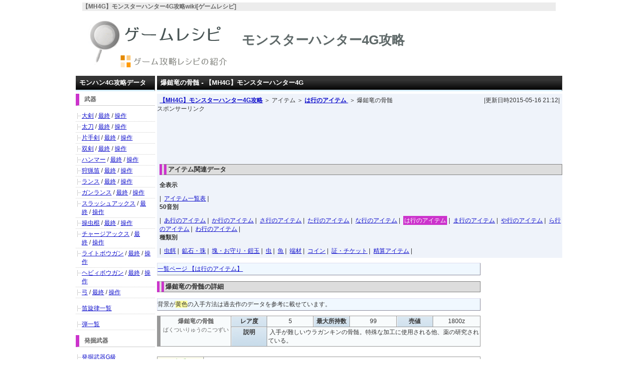

--- FILE ---
content_type: text/html
request_url: http://wiki.mh4g.org/ida/71565.html
body_size: 6958
content:
<!DOCTYPE html>
<html lang="ja">
  <head>
    <meta charset="utf-8">
    <meta http-equiv="X-UA-Compatible" content="IE=edge">
    <meta name="viewport" content="width=device-width, initial-scale=1">
	<meta name="description" content="爆鎚竜の骨髄、モンスターハンター4G攻略Wikiサイト" />
<meta name="keywords" content="モンハン4G,mh4g,MonsterHunter4G,3DS,3DS,wiki,攻略,情報,データベース" />
    <meta name="robots" content="index,follow" />
	    <title>爆鎚竜の骨髄 - 【MH4G】モンスターハンター4G攻略wiki[ゲームレシピ] </title>

	<link href="http://wiki.gamerp.jp/rp/bootstrap.min.css" rel="stylesheet" type="text/css" />
	<link href="http://wiki.gamerp.jp/rp/base2b.css" rel="stylesheet" type="text/css" />

	<script src="https://ajax.googleapis.com/ajax/libs/jquery/1.11.2/jquery.min.js"></script>
	<script src="http://wiki.gamerp.jp/rp/bootstrap.min.js"></script>

	<script src="http://wiki.gamerp.jp/rp/jquery.cookie.js" type="text/javascript" charset="UTF-8"></script>

	<script src="http://wiki.gamerp.jp/rp/switch.js"></script>

	<!--[if lt IE 9]>
		<script src="http://wiki.gamerp.jp/rp/html5shiv.js"></script>
		<script src="http://wiki.gamerp.jp/rp/respond.js"></script>
	<![endif]-->


</head>

<body>
<!-- suc_gen -->

<div id="header" class="container">
	<p id="txt">
			<strong>【MH4G】モンスターハンター4G攻略wiki[ゲームレシピ]</strong>
		</p>
    <h1 id="logo_img">
			<a href="http://wiki.mh4g.org/">
				<img src="http://wiki.gamerp.jp/rp/logo.gif" alt="【MH4G】モンスターハンター4G攻略wiki" width="300" height="120" />
			</a>
		</h1>

		<div id ="logo_txt" class="pconly">
			<strong>モンスターハンター4G攻略</strong>
		</div>

    <div id ="logo_e"></div>
</div>




<div class="container">
	<div class="row">
		<div class="col-md-10 col-md-push-2" >
			<div id="data0">
		<h2 id="data_title" class="bold">爆鎚竜の骨髄 - 【MH4G】モンスターハンター4G</h2>

		<div>
			<div id="data_navi">
				<div id="pan"><a href="http://wiki.mh4g.org/" class="bold">【MH4G】モンスターハンター4G攻略</a>
				 ＞ アイテム
				  ＞ <a href="/data/1237.html" class="bold">は行のアイテム&nbsp;</a>
				   ＞ 爆鎚竜の骨髄&nbsp;
				</div>
				<div id="create_day">|更新日時2015-05-16 21:12|</div>


					</div>



			<div style="background-color:#eff3fa;">
				<p style="margin:0px;">スポンサーリンク</p>
				<div style="text-align:center;">
					<style type="text/css">
					.adslot_101 { width: 320px; height: 100px; }
					@media (min-width:500px) { .adslot_101 { width: 468px; height: 60px; } }
					@media (min-width:800px) { .adslot_101 { width: 728px; height: 90px; } }
					</style>
					<script async src="//pagead2.googlesyndication.com/pagead/js/adsbygoogle.js"></script>
					<!-- データ中央上RP -->
					<ins class="adsbygoogle adslot_101"
					     style="display:inline-block"
					     data-ad-client="ca-pub-3489692549715919"
					     data-ad-slot="8144908603"
					     data-ad-region="rppage7"></ins>
					<script>
					(adsbygoogle = window.adsbygoogle || []).push({});
					</script>
				</div>
			</div>



			<div id="data_navi2">
				<h3 style="margin-top:2px;">アイテム関連データ</h3>
				<p class="bold">全表示</p>
								|&nbsp;
								<span >
												<a href="/data/1512.html">アイテム一覧表</a>&nbsp;|&nbsp;
											</span>
										<p class="bold">50音別</p>
								|&nbsp;
								<span >
												<a href="/data/1232.html">あ行のアイテム</a>&nbsp;|&nbsp;
											</span>
										<span >
												<a href="/data/1233.html">か行のアイテム</a>&nbsp;|&nbsp;
											</span>
										<span >
												<a href="/data/1234.html">さ行のアイテム</a>&nbsp;|&nbsp;
											</span>
										<span >
												<a href="/data/1235.html">た行のアイテム</a>&nbsp;|&nbsp;
											</span>
										<span >
												<a href="/data/1236.html">な行のアイテム</a>&nbsp;|&nbsp;
											</span>
										<span class="select_page">
												<a href="/data/1237.html">は行のアイテム</a>&nbsp;|&nbsp;
											</span>
										<span >
												<a href="/data/1238.html">ま行のアイテム</a>&nbsp;|&nbsp;
											</span>
										<span >
												<a href="/data/1239.html">や行のアイテム</a>&nbsp;|&nbsp;
											</span>
										<span >
												<a href="/data/1240.html">ら行のアイテム</a>&nbsp;|&nbsp;
											</span>
										<span >
												<a href="/data/1241.html">わ行のアイテム</a>&nbsp;|&nbsp;
											</span>
										<p class="bold">種類別</p>
								|&nbsp;
								<span >
												<a href="/data/1513.html">虫餌</a>&nbsp;|&nbsp;
											</span>
										<span >
												<a href="/data/1514.html">鉱石・珠</a>&nbsp;|&nbsp;
											</span>
										<span >
												<a href="/data/1548.html">塊・お守り・鎧玉</a>&nbsp;|&nbsp;
											</span>
										<span >
												<a href="/data/1549.html">虫</a>&nbsp;|&nbsp;
											</span>
										<span >
												<a href="/data/1550.html">魚</a>&nbsp;|&nbsp;
											</span>
										<span >
												<a href="/data/1558.html">端材</a>&nbsp;|&nbsp;
											</span>
										<span >
												<a href="/data/1778.html">コイン</a>&nbsp;|&nbsp;
											</span>
										<span >
												<a href="/data/1559.html">証・チケット</a>&nbsp;|&nbsp;
											</span>
										<span >
												<a href="/data/1560.html">精算アイテム</a>&nbsp;|&nbsp;
											</span>
										</div>

		</div>
	</div>





<table style="width:100%;margin-top:0px;margin-bottom:0px;">
<tr>
 <td valign="top" style="width:80%;">



	<div id="data2">
		<style type="text/css">
<!--

#data2 .t1 td{
	text-align:center;
	background-color:#F8FBFC;
}

.t2 td{
	text-align:center;
 }


@media only screen and (max-width:480px){
    .t2 td{
		text-align:center;
		background-color:#F8FBFC;
		width:100%;
		display:block;
    }
}




-->
</style>


<p>
	<a href ="/data/1237.html">一覧ページ&nbsp;【は行のアイテム】</a><br />
	</p>




<h3>爆鎚竜の骨髄の詳細</h3>


	<p>背景が<span style="background-color:#ffffa0">黄色</span>の入手方法は過去作のデータを参考に載せています。</p>

	<table class="table t1">
		<tr id="id71565">
			<td style="font-weight:bold;color:#666;" width="140px" rowspan="2"  class="hx">
				爆鎚竜の骨髄<br /><span style="font-size:90%;">ばくついりゅうのこつずい</span>
			</td>
			<th width="70px">レア度</th>
			<td width="90px">5</td>
			<th width="70px">最大所持数</th>
			<td width="90px">99</td>
			<th width="70px">売値</th>
			<td width="90px">
				1800z</td>


		</tr>
		<tr>
			<th>説明</th>
			<td style="text-align:left;" colspan="5">
				
						&nbsp;入手が難しいウラガンキンの骨髄。特殊な加工に使用される他、薬の研究されている。<br />
				    </td>
		</tr>

	</table>



	<div style="text-align:center;margin:0px;">
		<style type="text/css">
		.adslot_115 { display:inline-block; width: 320px; height: 100px; margin-bottom:10px;}
		@media (min-width: 495px) { .adslot_115 { display: none; } }
		</style>
		<script async src="//pagead2.googlesyndication.com/pagead/js/adsbygoogle.js"></script>
		<!-- ビッグバナー中央スマホ専用RP -->
		<ins class="adsbygoogle adslot_115"
		     data-ad-client="ca-pub-3489692549715919"
		     data-ad-slot="7789714601"
		     data-ad-region="rppage9"></ins>
		<script>
		(adsbygoogle = window.adsbygoogle || []).push({});
		</script>
	</div>



	<table class="table t2">

		<tr>
				<td style="background-color:#fffff0;font-weight:bold;color:#666;" width="100px"><span style="font-weight:bold;color:green;">[入手]</span><br />竜人問屋</td>
				<td style="text-align:left;" width="600px">
					<a href ="/data/1430.html#id72197">竜人問屋[素材交換]</a>

							
									&nbsp;<a href="/ida/67609.html">鎧竜の頭殻</a>&nbsp;を渡す<span style="font-weight:bold;color:green;">→</span>&nbsp;<a href="/ida/71565.html">爆鎚竜の骨髄</a>&nbsp;入手
							    <br />
					</td>
			</tr>
		<tr>
				<td style="background-color:#fff3ff;font-weight:bold;color:#666;" width="100px"><span style="font-weight:bold;color:red;">[用途]</span><br />武器</td>
				<td style="text-align:left;" width="600px">
					<img style="vertical-align:-5px;" src="http://wiki.mh4g.org/img/mh3g/w888-5.gif" />
							    <a href ="/ida/71278.html">グレンウォル</a>

						
							&nbsp;<span style="font-weight:bold;color:green;">[強化]</span>&nbsp;爆鎚竜の骨髄 x3<br />
					<img style="vertical-align:-5px;" src="http://wiki.mh4g.org/img/mh3g/w899-5.gif" />
							    <a href ="/ida/132409.html">プラスコルダ</a>

						
							&nbsp;<span style="font-weight:bold;color:green;">[生産]</span>&nbsp;爆鎚竜の骨髄 x3<br />
					<img style="vertical-align:-5px;" src="http://wiki.mh4g.org/img/mh3g/w899-8.gif" />
							    <a href ="/ida/132410.html">重弓ヘラギガス</a>

						
							&nbsp;<span style="font-weight:bold;color:green;">[強化]</span>&nbsp;爆鎚竜の骨髄 x1<br />
					</td>
			</tr>
		<tr>
				<td style="background-color:#fff3ff;font-weight:bold;color:#666;" width="100px"><span style="font-weight:bold;color:red;">[用途]</span><br />防具</td>
				<td style="text-align:left;" width="600px">
					<img style="vertical-align:-5px;" src="http://wiki.mh4g.org/img/mh3g/b1-3.gif" />
						<a href="/ida/73558.html">ガンキンヘルム</a>
							&nbsp;<span style="font-weight:bold;color:green;">[生産]</span>&nbsp;爆鎚竜の骨髄 x1<br />
					<img style="vertical-align:-5px;" src="http://wiki.mh4g.org/img/mh3g/b1-3.gif" />
						<a href="/ida/73558.html">ガンキンキャップ</a>
							&nbsp;<span style="font-weight:bold;color:green;">[生産]</span>&nbsp;爆鎚竜の骨髄 x1<br />
					<img style="vertical-align:-5px;" src="http://wiki.mh4g.org/img/mh3g/b3-3.gif" />
						<a href="/ida/73558.html">ガンキンアーム</a>
							&nbsp;<span style="font-weight:bold;color:green;">[生産]</span>&nbsp;爆鎚竜の骨髄 x1<br />
					<img style="vertical-align:-5px;" src="http://wiki.mh4g.org/img/mh3g/b3-3.gif" />
						<a href="/ida/73558.html">ガンキンガード</a>
							&nbsp;<span style="font-weight:bold;color:green;">[生産]</span>&nbsp;爆鎚竜の骨髄 x1<br />
					</td>
			</tr>
		<tr>
				<td style="background-color:#fff3ff;font-weight:bold;color:#666;" width="100px"><span style="font-weight:bold;color:red;">[用途]</span><br />装飾品</td>
				<td style="text-align:left;" width="600px">
					

						&nbsp;<a href="/ida/73881.html" >強瓶珠【2】</a>

						
							&nbsp;<span style="font-weight:bold;color:green;">[生産1]</span>&nbsp;爆鎚竜の骨髄 x1<br />
					</td>
			</tr>
		</table>


</div>



	</td>
 <td valign="top" align="right" style="margin-left:3px;">
	<div id="side3" style="margin-top:10px;">
		<style type="text/css">
		.adslot_104 { display:inline-block; width: 160px; height: 600px; }
		@media (max-width: 500px) { .adslot_104 { display: none; } }
		</style>
		<script async src="//pagead2.googlesyndication.com/pagead/js/adsbygoogle.js"></script>
		<!-- データ右RP -->
		<ins class="adsbygoogle adslot_104"
		     data-ad-client="ca-pub-3489692549715919"
		     data-ad-slot="3036614200"
		     data-ad-region="rppage7"></ins>
		<script>
		(adsbygoogle = window.adsbygoogle || []).push({});
		</script>
	</div>
</td>
</tr>
</table>







<div style="text-align:center;">
			<div style="text-align:center;display:inline-block;">
					<style type="text/css">
					.adslot_102 { width: 300px; height: 250px; }
					@media (min-width:340px) { .adslot_102 { width: 336px; height: 280px; } }
					</style>
					<script async src="//pagead2.googlesyndication.com/pagead/js/adsbygoogle.js"></script>
					<!-- データ中央下レクタングルRP01 -->
					<ins class="adsbygoogle adslot_102"
					     style="display:inline-block"
					     data-ad-client="ca-pub-3489692549715919"
					     data-ad-slot="3575108203"
					     data-ad-region="rppage7"></ins>
					<script>
					(adsbygoogle = window.adsbygoogle || []).push({});
					</script>
			</div>


			<div style="text-align:center;display:inline-block;">
				<style type="text/css">
				.adslot_103 { display:inline-block; width: 336px; height: 280px; }
				@media (max-width: 700px) { .adslot_103 { display: none; } }
				</style>
				<script async src="//pagead2.googlesyndication.com/pagead/js/adsbygoogle.js"></script>
				<!-- データ中央下レクタングルRP02 -->
				<ins class="adsbygoogle adslot_103"
				     data-ad-client="ca-pub-3489692549715919"
				     data-ad-slot="7816517806"
				     data-ad-region="rppage7"></ins>
				<script>
				(adsbygoogle = window.adsbygoogle || []).push({});
				</script>
			</div>
		</div>


</div>
		<div id="side2" class="col-md-2 col-md-pull-10" >
			<div id="left">
				<h2 class="bold">モンハン4G攻略データ</h2>
		    <div>
						<p class="bold">武器</p>
						<ul>
								<li >
											<a href="/data/1172.html">大剣</a>&nbsp;/&nbsp;<a href="/data/1789.html">最終</a>&nbsp;/&nbsp;<a href="/data/1199.html">操作</a></li>
									<li >
											<a href="/data/1173.html">太刀</a>&nbsp;/&nbsp;<a href="/data/1792.html">最終</a>&nbsp;/&nbsp;<a href="/data/1200.html">操作</a></li>
									<li >
											<a href="/data/1174.html">片手剣</a>&nbsp;/&nbsp;<a href="/data/1793.html">最終</a>&nbsp;/&nbsp;<a href="/data/1201.html">操作</a></li>
									<li >
											<a href="/data/1175.html">双剣</a>&nbsp;/&nbsp;<a href="/data/1794.html">最終</a>&nbsp;/&nbsp;<a href="/data/1202.html">操作</a></li>
									<li >
											<a href="/data/1176.html">ハンマー</a>&nbsp;/&nbsp;<a href="/data/1795.html">最終</a>&nbsp;/&nbsp;<a href="/data/1203.html">操作</a></li>
									<li >
											<a href="/data/1177.html">狩猟笛</a>&nbsp;/&nbsp;<a href="/data/1796.html">最終</a>&nbsp;/&nbsp;<a href="/data/1204.html">操作</a></li>
									<li >
											<a href="/data/1178.html">ランス</a>&nbsp;/&nbsp;<a href="/data/1797.html">最終</a>&nbsp;/&nbsp;<a href="/data/1205.html">操作</a></li>
									<li >
											<a href="/data/1179.html">ガンランス</a>&nbsp;/&nbsp;<a href="/data/1798.html">最終</a>&nbsp;/&nbsp;<a href="/data/1206.html">操作</a></li>
									<li >
											<a href="/data/1180.html">スラッシュアックス</a>&nbsp;/&nbsp;<a href="/data/1799.html">最終</a>&nbsp;/&nbsp;<a href="/data/1207.html">操作</a></li>
									<li >
											<a href="/data/1184.html">操虫棍</a>&nbsp;/&nbsp;<a href="/data/1800.html">最終</a>&nbsp;/&nbsp;<a href="/data/1211.html">操作</a></li>
									<li >
											<a href="/data/1185.html">チャージアックス</a>&nbsp;/&nbsp;<a href="/data/1801.html">最終</a>&nbsp;/&nbsp;<a href="/data/1212.html">操作</a></li>
									<li >
											<a href="/data/1181.html">ライトボウガン</a>&nbsp;/&nbsp;<a href="/data/1802.html">最終</a>&nbsp;/&nbsp;<a href="/data/1208.html">操作</a></li>
									<li >
											<a href="/data/1182.html">ヘビィボウガン</a>&nbsp;/&nbsp;<a href="/data/1803.html">最終</a>&nbsp;/&nbsp;<a href="/data/1209.html">操作</a></li>
									<li >
											<a href="/data/1183.html">弓</a>&nbsp;/&nbsp;<a href="/data/1804.html">最終</a>&nbsp;/&nbsp;<a href="/data/1210.html">操作</a></li>
									</ul>
					</div>
				<div>
						<ul>
								<li >
											<a href="/data/1496.html">笛旋律一覧</a></li>
									</ul>
					</div>
				<div>
						<ul>
								<li >
											<a href="/data/1471.html">弾一覧</a></li>
									</ul>
					</div>
				<div>
						<p class="bold">発掘武器</p>
						<ul>
								<li >
											<a href="/data/1805.html">発掘武器G級</a></li>
									</ul>
					</div>
				<div>
						<ul>
								<li >
											<a href="/data/1825.html">封じられし武器の装飾品</a></li>
									</ul>
					</div>
				<div>
						<ul>
								<li >
											<a href="/data/1806.html">発掘大剣</a></li>
									<li >
											<a href="/data/1812.html">発掘太刀</a></li>
									<li >
											<a href="/data/1813.html">発掘片手剣</a></li>
									<li >
											<a href="/data/1814.html">発掘双剣</a></li>
									<li >
											<a href="/data/1815.html">発掘ハンマー</a></li>
									<li >
											<a href="/data/1821.html">発掘狩猟笛</a></li>
									<li >
											<a href="/data/1816.html">発掘ランス</a></li>
									<li >
											<a href="/data/1817.html">発掘ガンランス</a></li>
									<li >
											<a href="/data/1818.html">発掘スラッシュアックス</a></li>
									<li >
											<a href="/data/1820.html">発掘操虫棍</a></li>
									<li >
											<a href="/data/1819.html">発掘チャージアックス</a></li>
									<li >
											<a href="/data/1823.html">発掘ライトボウガン</a></li>
									<li >
											<a href="/data/1824.html">発掘ヘビィボウガン</a></li>
									<li >
											<a href="/data/1822.html">発掘弓</a></li>
									</ul>
					</div>
				<div>
						<p class="bold">防具データ</p>
						<ul>
								<li >
											<a href="/data/1445.html">全防具一覧</a></li>
									</ul>
					</div>
				<div>
						<ul>
								<li >
											<a href="/data/1222.html">防具レア1</a></li>
									<li >
											<a href="/data/1223.html">防具レア2</a></li>
									<li >
											<a href="/data/1224.html">防具レア3</a></li>
									<li >
											<a href="/data/1225.html">防具レア4</a></li>
									<li >
											<a href="/data/1226.html">防具レア5</a></li>
									<li >
											<a href="/data/1227.html">防具レア6</a></li>
									<li >
											<a href="/data/1228.html">防具レア7-1</a></li>
									<li >
											<a href="/data/1553.html">防具レア7-2[EX・コラボ]</a></li>
									<li >
											<a href="/data/1754.html">防具レア8-1</a>&nbsp;<span style="font-weight:bold;color:#cc33cc;">[G]</span></li>
									<li >
											<a href="/data/1760.html">防具レア8-2</a>&nbsp;<span style="font-weight:bold;color:#cc33cc;">[G]</span></li>
									<li >
											<a href="/data/1755.html">防具レア9-1</a>&nbsp;<span style="font-weight:bold;color:#cc33cc;">[G]</span></li>
									<li >
											<a href="/data/1763.html">防具レア9-2</a>&nbsp;<span style="font-weight:bold;color:#cc33cc;">[G]</span></li>
									<li >
											<a href="/data/1759.html">防具レア10-1</a>&nbsp;<span style="font-weight:bold;color:#cc33cc;">[G]</span></li>
									<li >
											<a href="/data/1764.html">防具レア10-2</a>&nbsp;<span style="font-weight:bold;color:#cc33cc;">[G]</span>&nbsp;<span class="newlevel_2">up!</span></li>
									</ul>
					</div>
				<div>
						<p class="bold">発掘防具</p>
						<ul>
								<li >
											<a href="/data/1826.html">発掘防具G級</a></li>
									</ul>
					</div>
				<div>
						<ul>
								<li >
											<a href="/data/1827.html">封じられし防具の装飾品</a></li>
									</ul>
					</div>
				<div>
						<p class="bold">装飾品</p>
						<ul>
								<li >
											<a href="/data/1477.html">共用装飾品</a></li>
									<li >
											<a href="/data/1478.html">剣士用装飾品</a></li>
									<li >
											<a href="/data/1479.html">ガンナー用装飾品</a></li>
									<li >
											<a href="/data/1701.html">発掘装備専用</a></li>
									</ul>
					</div>
				<div>
						<p class="bold">オトモ装備</p>
						<ul>
								<li >
											<a href="/data/1425.html">オトモ武器レア1～2</a></li>
									<li >
											<a href="/data/1554.html">オトモ武器レア3～4</a></li>
									<li >
											<a href="/data/1555.html">オトモ武器レア5～6</a></li>
									<li >
											<a href="/data/1556.html">オトモ武器レア7～8</a></li>
									<li >
											<a href="/data/1776.html">オトモ武器レア9～10</a></li>
									<li >
											<a href="/data/1426.html">オトモ防具レア1～2</a></li>
									<li >
											<a href="/data/1427.html">オトモ防具レア3～4</a></li>
									<li >
											<a href="/data/1495.html">オトモ防具レア5～6</a></li>
									<li >
											<a href="/data/1557.html">オトモ防具レア7～8</a></li>
									<li >
											<a href="/data/1777.html">オトモ防具レア9～10</a></li>
									</ul>
					</div>
				<div>
						<p class="bold">スキル</p>
						<ul>
								<li >
											<a href="/data/1446.html">スキル一覧</a></li>
									<li >
											<a href="/data/1811.html">お守りのスキルポイント</a></li>
									</ul>
					</div>
				<div>
						<ul>
								<li >
											<a href="/data/1447.html">攻撃・防御・回避</a></li>
									<li >
											<a href="/data/1448.html">体力・スタミナ・回復</a></li>
									<li >
											<a href="/data/1449.html">耐性・無効化</a></li>
									<li >
											<a href="/data/1450.html">ガンナー向け</a></li>
									<li >
											<a href="/data/1451.html">報酬・採取・調合</a></li>
									<li >
											<a href="/data/1452.html">オトモ・その他</a></li>
									<li >
											<a href="/data/1700.html">複合スキル</a></li>
									</ul>
					</div>
				<div>
						<p class="bold">屋台のキッチン</p>
						<ul>
								<li >
											<a href="/data/1433.html">食事の組合せ</a></li>
									</ul>
					</div>
				<div>
						<ul>
								<li >
											<a href="/data/1435.html">食事スキル一覧</a></li>
									</ul>
					</div>
				<div>
						<p class="bold">アイテム</p>
						<ul>
								<li >
											<a href="/data/1512.html">アイテム一覧表</a></li>
									<li >
											<a href="/data/1232.html">あ行のアイテム</a></li>
									<li >
											<a href="/data/1233.html">か行のアイテム</a></li>
									<li >
											<a href="/data/1234.html">さ行のアイテム</a></li>
									<li >
											<a href="/data/1235.html">た行のアイテム</a></li>
									<li >
											<a href="/data/1236.html">な行のアイテム</a></li>
									<li class="select_page">
											<a href="/data/1237.html">は行のアイテム</a></li>
									<li >
											<a href="/data/1238.html">ま行のアイテム</a></li>
									<li >
											<a href="/data/1239.html">や行のアイテム</a></li>
									<li >
											<a href="/data/1240.html">ら行のアイテム</a></li>
									<li >
											<a href="/data/1241.html">わ行のアイテム</a></li>
									<li >
											<a href="/data/1513.html">虫餌</a></li>
									<li >
											<a href="/data/1514.html">鉱石・珠</a></li>
									<li >
											<a href="/data/1548.html">塊・お守り・鎧玉</a></li>
									<li >
											<a href="/data/1549.html">虫</a></li>
									<li >
											<a href="/data/1550.html">魚</a></li>
									<li >
											<a href="/data/1558.html">端材</a></li>
									<li >
											<a href="/data/1778.html">コイン</a></li>
									<li >
											<a href="/data/1559.html">証・チケット</a></li>
									<li >
											<a href="/data/1560.html">精算アイテム</a></li>
									</ul>
					</div>
				<div>
						<p class="bold">竜人問屋</p>
						<ul>
								<li >
											<a href="/data/1430.html">素材を交換する</a></li>
									<li >
											<a href="/data/1428.html">品物を見る</a></li>
									<li >
											<a href="/data/1429.html">アイテムを増やす</a></li>
									</ul>
					</div>
				<div>
						<ul>
								<li >
											<a href="/data/1432.html">村人の納品依頼</a></li>
									</ul>
					</div>
				<div>
						<p class="bold">村の施設</p>
						<ul>
								<li >
											<a href="/data/1420.html">投網マシーン</a></li>
									</ul>
					</div>
				<div>
						<ul>
								<li >
											<a href="/data/1419.html">モンニャン隊【下位】</a></li>
									<li >
											<a href="/data/1779.html">モンニャン隊【上位】</a></li>
									</ul>
					</div>
				<div>
						<p class="bold">山菜ジイさん</p>
						<ul>
								<li >
											<a href="/data/1494.html">山菜爺アイテム交換</a></li>
									</ul>
					</div>
				<div>
						<p class="bold">マカ錬金の蔵</p>
						<ul>
								<li >
											<a href="/data/1684.html">アイテム錬金</a></li>
									</ul>
					</div>
				<div>
						<p class="bold">調合</p>
						<ul>
								<li >
											<a href="/data/1248.html">調合リスト</a></li>
									</ul>
					</div>
				<div>
						<p class="bold">ショップ</p>
						<ul>
								<li >
											<a href="/data/1506.html">雑貨屋</a></li>
									<li >
											<a href="/data/1780.html">狂竜ウイルス研究所</a></li>
									<li >
											<a href="/data/1524.html">武具屋</a></li>
									</ul>
					</div>
				<div>
						<p class="bold">オトモアイルー</p>
						<ul>
								<li >
											<a href="/data/1469.html">ノラオトモ</a></li>
									</ul>
					</div>
				<div>
						<ul>
								<li >
											<a href="/data/1468.html">オトモアイルー合体技</a></li>
									</ul>
					</div>
				<div>
						<ul>
								<li >
											<a href="/data/1470.html">トレンド・トレンド技</a></li>
									</ul>
					</div>
				<div>
						<p class="bold">プーギー</p>
						<ul>
								<li >
											<a href="/data/1493.html">プーギーの服</a></li>
									</ul>
					</div>
				<div>
						<p class="bold">基本情報</p>
						<ul>
								<li >
											<a href="/data/1436.html">コラボ情報・配信まとめ</a></li>
									<li >
											<a href="/data/1252.html">狂竜ウイルス</a></li>
									<li >
											<a href="/data/1253.html">オトモアイルー</a></li>
									<li >
											<a href="/data/1749.html">MH4G引き継ぎ情報</a></li>
									</ul>
					</div>
				<div>
						<p class="bold">ギルドカード</p>
						<ul>
								<li >
											<a href="/data/1685.html">勲章-G級ランク</a></li>
									<li >
											<a href="/data/1771.html">勲章-キャラバン</a></li>
									<li >
											<a href="/data/1772.html">勲章-コレクション</a></li>
									<li >
											<a href="/data/1773.html">勲章-ハンティング</a></li>
									<li >
											<a href="/data/1774.html">勲章-テクニック</a></li>
									<li >
											<a href="/data/1775.html">勲章-サポート</a></li>
									<li >
											<a href="/data/1686.html">称号1</a></li>
									<li >
											<a href="/data/1687.html">称号2</a></li>
									<li >
											<a href="/data/1688.html">称号3</a></li>
									</ul>
					</div>
				<div>
						<p class="bold">クエスト</p>
						<ul>
								<li >
											<a href="/data/1781.html">探索からギルクエ派生G級</a></li>
									</ul>
					</div>
				<div>
						<ul>
								<li >
											<a href="/data/1481.html">ギルドクエスト下位</a></li>
									<li >
											<a href="/data/1694.html">ギルドクエスト上位</a></li>
									<li >
											<a href="/data/1810.html">ギルドクエストG級86-115</a></li>
									<li >
											<a href="/data/1809.html">ギルドクエストG級116-135</a></li>
									<li >
											<a href="/data/1784.html">ギルドクエストG級136-140</a></li>
									<li >
											<a href="/data/1438.html">キークエスト一覧</a></li>
									<li >
											<a href="/data/1551.html">素材交換発生クエスト</a></li>
									<li >
											<a href="/data/1547.html">食材探索クエスト一覧</a></li>
									<li >
											<a href="/data/1552.html">納品依頼発生クエスト</a></li>
									<li >
											<a href="/data/1787.html">探索解放条件</a></li>
									<li >
											<a href="/data/1788.html">モンニャン隊解放条件</a></li>
									<li >
											<a href="/data/1786.html">歌姫の唄解放条件</a></li>
									<li >
											<a href="/data/1229.html">村クエスト下位★1</a></li>
									<li >
											<a href="/data/1230.html">村クエスト下位★2</a></li>
									<li >
											<a href="/data/1231.html">村クエスト下位★3</a></li>
									<li >
											<a href="/data/1510.html">村クエスト下位★4</a></li>
									<li >
											<a href="/data/1515.html">村クエスト下位★5</a></li>
									<li >
											<a href="/data/1516.html">村クエスト下位★6</a></li>
									<li >
											<a href="/data/1721.html">村クエスト上位★7</a>&nbsp;<span style="font-weight:bold;color:#cc33cc;">[G]</span></li>
									<li >
											<a href="/data/1722.html">村クエスト上位★8</a>&nbsp;<span style="font-weight:bold;color:#cc33cc;">[G]</span></li>
									<li >
											<a href="/data/1723.html">村クエスト上位★9</a>&nbsp;<span style="font-weight:bold;color:#cc33cc;">[G]</span></li>
									<li >
											<a href="/data/1757.html">村クエスト上位★10</a>&nbsp;<span style="font-weight:bold;color:#cc33cc;">[G]</span></li>
									<li >
											<a href="/data/1505.html">集会所クエスト下位★1</a></li>
									<li >
											<a href="/data/1511.html">集会所クエスト下位★2</a></li>
									<li >
											<a href="/data/1517.html">集会所クエスト下位★3</a></li>
									<li >
											<a href="/data/1518.html">集会所クエスト上位★4</a></li>
									<li >
											<a href="/data/1522.html">集会所クエスト上位★5</a></li>
									<li >
											<a href="/data/1529.html">集会所クエスト上位★6</a></li>
									<li >
											<a href="/data/1546.html">集会所クエスト上位★7</a></li>
									<li >
											<a href="/data/1719.html">集会所クエストG級★1</a>&nbsp;<span style="font-weight:bold;color:#cc33cc;">[G]</span></li>
									<li >
											<a href="/data/1720.html">集会所クエストG級★2</a>&nbsp;<span style="font-weight:bold;color:#cc33cc;">[G]</span></li>
									<li >
											<a href="/data/1758.html">集会所クエストG級★3</a>&nbsp;<span style="font-weight:bold;color:#cc33cc;">[G]</span></li>
									<li >
											<a href="/data/1785.html">エピソードクエスト</a></li>
									<li >
											<a href="/data/1490.html">イベントクエスト★下位</a></li>
									<li >
											<a href="/data/1567.html">イベントクエスト★上位</a></li>
									<li >
											<a href="/data/1724.html">イベントクエスト★G級</a>&nbsp;<span class="newlevel_2">up!</span></li>
									<li >
											<a href="/data/1683.html">チャレンジクエスト</a></li>
									<li >
											<a href="/data/1444.html">闘技大会</a></li>
									</ul>
					</div>
				<div>
						<p class="bold">ふらっとハンター</p>
						<ul>
								<li >
											<a href="/data/1498.html">ふらっとハンター下位</a></li>
									<li >
											<a href="/data/1499.html">ふらっとハンター上位</a></li>
									<li >
											<a href="/data/1718.html">ふらっとハンターG級</a></li>
									</ul>
					</div>
				<div>
						<p class="bold">マップ</p>
						<ul>
								<li >
											<a href="/data/1213.html">遺跡平原</a></li>
									<li >
											<a href="/data/1214.html">地底洞窟</a></li>
									<li >
											<a href="/data/1215.html">原生林</a></li>
									<li >
											<a href="/data/1217.html">氷海</a></li>
									<li >
											<a href="/data/1251.html">地底火山</a></li>
									<li >
											<a href="/data/1519.html">天空山</a></li>
									<li >
											<a href="/data/1717.html">旧砂漠<昼></a>&nbsp;<span style="font-weight:bold;color:#cc33cc;">[G]</span></li>
									<li >
											<a href="/data/1756.html">旧砂漠<夜></a>&nbsp;<span style="font-weight:bold;color:#cc33cc;">[G]</span></li>
									<li >
											<a href="/data/1521.html">闘技場</a></li>
									<li >
											<a href="/data/1696.html">立体闘技場</a></li>
									<li >
											<a href="/data/1699.html">大砂漠</a></li>
									<li >
											<a href="/data/1697.html">溶岩島</a></li>
									<li >
											<a href="/data/1828.html">極圏</a></li>
									<li >
											<a href="/data/1698.html">塔の頂</a></li>
									<li >
											<a href="/data/1520.html">禁足地</a></li>
									<li >
											<a href="/data/1753.html">戦闘街</a></li>
									<li >
											<a href="/data/1216.html">未知の樹海LV1～20</a></li>
									<li >
											<a href="/data/1689.html">未知の樹海LV21～30</a></li>
									<li >
											<a href="/data/1690.html">未知の樹海LV31～65</a></li>
									<li >
											<a href="/data/1691.html">未知の樹海LV66～75</a></li>
									<li >
											<a href="/data/1692.html">未知の樹海LV76～85</a></li>
									<li >
											<a href="/data/1807.html">未知の樹海G級探索</a></li>
									<li >
											<a href="/data/1693.html">未知の樹海LV86～115</a></li>
									<li >
											<a href="/data/1782.html">未知の樹海LV116～135</a></li>
									<li >
											<a href="/data/1783.html">未知の樹海LV136～140</a></li>
									</ul>
					</div>
				<div>
						<p class="bold">モンスター</p>
						<ul>
								<li >
											<a href="/data/1466.html">大型モンスター一覧</a></li>
									<li >
											<a href="/data/1467.html">小型モンスター一覧</a></li>
									</ul>
					</div>
				<div>
						<ul>
								<li >
											<a href="/data/1542.html">アカムトルム</a></li>
									<li >
											<a href="/data/1219.html">アルセルタス</a></li>
									<li >
											<a href="/data/1702.html">アルセルタス亜種</a>&nbsp;<span style="font-weight:bold;color:#cc33cc;">[G]</span></li>
									<li >
											<a href="/data/1507.html">イビルジョー</a></li>
									<li >
											<a href="/data/1574.html">怒り喰らうイビルジョー</a></li>
									<li >
											<a href="/data/1474.html">イャンガルルガ</a></li>
									<li >
											<a href="/data/1190.html">イャンクック</a></li>
									<li >
											<a href="/data/1537.html">イャンクック亜種</a></li>
									<li >
											<a href="/data/1748.html">ウカムルバス</a>&nbsp;<span style="font-weight:bold;color:#cc33cc;">[G]</span></li>
									<li >
											<a href="/data/1220.html">ウルクスス</a></li>
									<li >
											<a href="/data/1747.html">オオナズチ</a>&nbsp;<span style="font-weight:bold;color:#cc33cc;">[G]</span></li>
									<li >
											<a href="/data/1197.html">ガララアジャラ</a></li>
									<li >
											<a href="/data/1703.html">ガララアジャラ亜種</a>&nbsp;<span style="font-weight:bold;color:#cc33cc;">[G]</span></li>
									<li >
											<a href="/data/1418.html">キリン</a></li>
									<li >
											<a href="/data/1544.html">キリン亜種</a></li>
									<li >
											<a href="/data/1245.html">クシャルダオラ</a></li>
									<li >
											<a href="/data/1765.html">錆びたクシャルダオラ</a>&nbsp;<span style="font-weight:bold;color:#cc33cc;">[G]</span></li>
									<li >
											<a href="/data/1244.html">グラビモス</a></li>
									<li >
											<a href="/data/1534.html">グラビモス亜種</a></li>
									<li >
											<a href="/data/1193.html">ケチャワチャ</a></li>
									<li >
											<a href="/data/1705.html">ケチャワチャ亜種</a>&nbsp;<span style="font-weight:bold;color:#cc33cc;">[G]</span></li>
									<li >
											<a href="/data/1412.html">ゲネル・セルタス</a></li>
									<li >
											<a href="/data/1706.html">ゲネル・セルタス亜種</a>&nbsp;<span style="font-weight:bold;color:#cc33cc;">[G]</span></li>
									<li >
											<a href="/data/1191.html">ゲリョス</a></li>
									<li >
											<a href="/data/1533.html">ゲリョス亜種</a></li>
									<li >
											<a href="/data/1186.html">ゴア・マガラ</a></li>
									<li >
											<a href="/data/1768.html">渾沌に呻くゴア・マガラ</a>&nbsp;<span style="font-weight:bold;color:#cc33cc;">[G]</span></li>
									<li >
											<a href="/data/1766.html">ゴグマジオス</a>&nbsp;<span style="font-weight:bold;color:#cc33cc;">[G]</span></li>
									<li >
											<a href="/data/1255.html">ザボアザギル</a></li>
									<li >
											<a href="/data/1707.html">ザボアザギル亜種</a>&nbsp;<span style="font-weight:bold;color:#cc33cc;">[G]</span></li>
									<li >
											<a href="/data/1527.html">シャガルマガラ</a></li>
									<li >
											<a href="/data/1417.html">ジンオウガ</a></li>
									<li >
											<a href="/data/1535.html">ジンオウガ亜種</a></li>
									<li >
											<a href="/data/1708.html">セルレギオス</a>&nbsp;<span style="font-weight:bold;color:#cc33cc;">[G]</span></li>
									<li >
											<a href="/data/1709.html">ダイミョウザザミ</a>&nbsp;<span style="font-weight:bold;color:#cc33cc;">[G]</span></li>
									<li >
											<a href="/data/1710.html">ダイミョウザザミ亜種</a>&nbsp;<span style="font-weight:bold;color:#cc33cc;">[G]</span></li>
									<li >
											<a href="/data/1543.html">ダラ・アマデュラ</a></li>
									<li >
											<a href="/data/1752.html">ダラ・アマデュラ亜種</a>&nbsp;<span style="font-weight:bold;color:#cc33cc;">[G]</span></li>
									<li >
											<a href="/data/1509.html">ダレン・モーラン</a></li>
									<li >
											<a href="/data/1711.html">ディアブロス</a>&nbsp;<span style="font-weight:bold;color:#cc33cc;">[G]</span></li>
									<li >
											<a href="/data/1712.html">ディアブロス亜種</a>&nbsp;<span style="font-weight:bold;color:#cc33cc;">[G]</span></li>
									<li >
											<a href="/data/1194.html">ティガレックス</a></li>
									<li >
											<a href="/data/1536.html">ティガレックス亜種</a></li>
									<li >
											<a href="/data/1541.html">ティガレックス希少種</a></li>
									<li >
											<a href="/data/1247.html">テオ・テスカトル</a></li>
									<li >
											<a href="/data/1187.html">テツカブラ</a></li>
									<li >
											<a href="/data/1713.html">テツカブラ亜種</a>&nbsp;<span style="font-weight:bold;color:#cc33cc;">[G]</span></li>
									<li >
											<a href="/data/1246.html">ドスイーオス</a></li>
									<li >
											<a href="/data/1714.html">ドスガレオス</a>&nbsp;<span style="font-weight:bold;color:#cc33cc;">[G]</span></li>
									<li >
											<a href="/data/1196.html">ドスゲネポス</a></li>
									<li >
											<a href="/data/1195.html">ドスジャギィ</a></li>
									<li >
											<a href="/data/1256.html">ドスランポス</a></li>
									<li >
											<a href="/data/1188.html">ネルスキュラ</a></li>
									<li >
											<a href="/data/1715.html">ネルスキュラ亜種</a>&nbsp;<span style="font-weight:bold;color:#cc33cc;">[G]</span></li>
									<li >
											<a href="/data/1243.html">バサルモス</a></li>
									<li >
											<a href="/data/1540.html">バサルモス亜種</a></li>
									<li >
											<a href="/data/1192.html">ババコンガ</a></li>
									<li >
											<a href="/data/1528.html">ババコンガ亜種</a></li>
									<li >
											<a href="/data/1508.html">ブラキディオス</a></li>
									<li >
											<a href="/data/1769.html">猛り爆ぜるブラキディオス</a>&nbsp;<span style="font-weight:bold;color:#cc33cc;">[G]</span></li>
									<li >
											<a href="/data/1198.html">フルフル</a></li>
									<li >
											<a href="/data/1532.html">フルフル亜種</a></li>
									<li >
											<a href="/data/1545.html">ミラボレアス</a></li>
									<li >
											<a href="/data/1695.html">ミラバルカン</a></li>
									<li >
											<a href="/data/1770.html">ミラルーツ</a>&nbsp;<span style="font-weight:bold;color:#cc33cc;">[G]</span></li>
									<li >
											<a href="/data/1716.html">モノブロス</a>&nbsp;<span style="font-weight:bold;color:#cc33cc;">[G]</span></li>
									<li >
											<a href="/data/1767.html">モノブロス亜種</a>&nbsp;<span style="font-weight:bold;color:#cc33cc;">[G]</span></li>
									<li >
											<a href="/data/1456.html">ラージャン</a></li>
									<li >
											<a href="/data/1576.html">激昂したラージャン</a></li>
									<li >
											<a href="/data/1189.html">リオレイア</a></li>
									<li >
											<a href="/data/1530.html">リオレイア亜種</a></li>
									<li >
											<a href="/data/1539.html">リオレイア希少種</a></li>
									<li >
											<a href="/data/1242.html">リオレウス</a></li>
									<li >
											<a href="/data/1531.html">リオレウス亜種</a></li>
									<li >
											<a href="/data/1538.html">リオレウス希少種</a></li>
									</ul>
					</div>
				</div>
		</div>
	</div>
</div>


<div id="footer" class="container">
	<p>Copyright (C) ゲームレシピ All Rights Reserved.</p>


<script type="text/javascript">
		
		  var _gaq = _gaq || [];
		  _gaq.push(['_setAccount', 'UA-15360138-4']);
		  _gaq.push(['_trackPageview']);
		
		  (function() {
		    var ga = document.createElement('script'); ga.type = 'text/javascript'; ga.async = true;
		    ga.src = ('https:' == document.location.protocol ? 'https://ssl' : 'http://www') + '.google-analytics.com/ga.js';
		    var s = document.getElementsByTagName('script')[0]; s.parentNode.insertBefore(ga, s);
		  })();
		
		</script>
    <div class="switchButton">
			<button type="button" id="btnPC" class="btn btn-primary btn-lg" >パソコン表示</button>
			<button type="button" id="btnSP" class="btn btn-warning btn-lg" >スマートフォン表示</button>
		</div>
	</div>



</body>

</html>


--- FILE ---
content_type: text/html; charset=utf-8
request_url: https://www.google.com/recaptcha/api2/aframe
body_size: 267
content:
<!DOCTYPE HTML><html><head><meta http-equiv="content-type" content="text/html; charset=UTF-8"></head><body><script nonce="Rwa-j0IyACbjMEGwJCryJg">/** Anti-fraud and anti-abuse applications only. See google.com/recaptcha */ try{var clients={'sodar':'https://pagead2.googlesyndication.com/pagead/sodar?'};window.addEventListener("message",function(a){try{if(a.source===window.parent){var b=JSON.parse(a.data);var c=clients[b['id']];if(c){var d=document.createElement('img');d.src=c+b['params']+'&rc='+(localStorage.getItem("rc::a")?sessionStorage.getItem("rc::b"):"");window.document.body.appendChild(d);sessionStorage.setItem("rc::e",parseInt(sessionStorage.getItem("rc::e")||0)+1);localStorage.setItem("rc::h",'1768989590222');}}}catch(b){}});window.parent.postMessage("_grecaptcha_ready", "*");}catch(b){}</script></body></html>

--- FILE ---
content_type: application/javascript
request_url: http://wiki.gamerp.jp/rp/switch.js
body_size: 289
content:
$("head").append("<meta name='viewport' content="
		+($.cookie("switchScreen") == 1 ?
			"'width=1024'" :
			"'width=device-width, initial-scale=1.0, minimum-scale=1.0'")
		+" />");

$(document).ready(function(){
	$("#btnPC, #btnSP").click(function() {
		$.cookie("switchScreen", $(this).attr("id") == "btnPC" ? 1 : 0,{path:"/"});
		location.reload();
		return false;
	});
});
